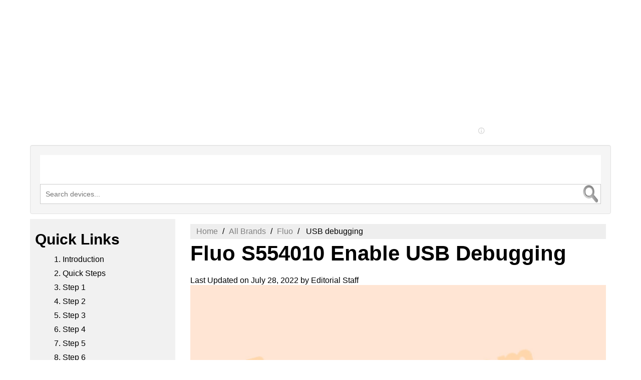

--- FILE ---
content_type: text/html; charset=UTF-8
request_url: https://mobilewithdrivers.com/naijarom/usb-debugging/fluo-s554010
body_size: 6000
content:
<!DOCTYPE html>
<html lang="en">
<head>
<meta http-equiv="Content-Type" content="text/html; charset=utf-8"> 
<meta http-equiv="X-UA-Compatible" content="IE=edge">
<meta name="viewport" content="width=device-width, initial-scale=1">
<meta name="robots" content="follow, index, max-snippet:-1, max-video-preview:-1, max-image-preview:large"/>

<link rel="preconnect" href="https://www.google-analytics.com">

<style>
  * {
    box-sizing: border-box;
    margin: 0;
    font-family: Helvetica, sans-serif
  }

  a {
    color: #000
  }

  .container {
    max-width: 1160px;
    margin: 0 auto
  }

  a {
    text-decoration: none;
    color: #000
  }

  ul li {
    font-size: 16px;
    margin: 10px 0;
    list-style-type: none
  }

  ol li {
    margin: 10px 0 10px 15px;
    font-size: 16px
  }

  
  .header {
    background-color: #fff;
    box-shadow: 1px 1px 4px 0 rgba(0, 0, 0, .1);
    position: relative;
    width: 100%;
    max-width: 1160px
  }

  .header a:hover {
    color: #45bec9
  }

  .header ul {
    margin: 0;
    padding: 0;
    list-style: none;
    overflow: hidden;
    background-color: #fff
  }

  .header li a {
    display: block;
    padding: 2px 20px;
    text-decoration: none
  }

  .header li a:hover,
  .header .menu-btn:hover {
    color: #45bec9
  }

  .header .logo {
    float: left;
    padding: 10px 0 0 10px
  }

  .header .menu {
    clear: both;
    max-height: 0;
    transition: max-height .2s ease-out
  }

  .header .menu-icon {
    cursor: pointer;
    display: inline-block;
    float: right;
    padding: 28px 20px;
    position: relative;
    user-select: none
  }

  .header .menu-icon .navicon {
    background: #333;
    display: block;
    height: 2px;
    position: relative;
    transition: background .2s ease-out;
    width: 18px
  }

  .header .menu-icon .navicon:before,
  .header .menu-icon .navicon:after {
    background: #333;
    content: '';
    display: block;
    height: 100%;
    position: absolute;
    transition: all .2s ease-out;
    width: 100%
  }

  .header .menu-icon .navicon:before {
    top: 5px
  }

  .header .menu-icon .navicon:after {
    top: -5px
  }

  .header .menu-btn {
    display: none
  }

  .header .menu-btn:checked~.menu {
    max-height: 240px
  }

  .header .menu-btn:checked~.menu-icon .navicon {
    background: 0 0
  }

  .header .menu-btn:checked~.menu-icon .navicon:before {
    transform: rotate(-45deg)
  }

  .header .menu-btn:checked~.menu-icon .navicon:after {
    transform: rotate(45deg)
  }

  .header .menu-btn:checked~.menu-icon:not(.steps) .navicon:before,
  .header .menu-btn:checked~.menu-icon:not(.steps) .navicon:after {
    top: 0
  }

  @media(min-width:48em) {
    .header li {
      float: left
    }

    .header li a {
      padding: 20px 30px
    }

    .header .menu {
      clear: none;
      float: right;
      max-height: none
    }

    .header .menu-icon {
      display: none
    }
  }

  .leftcolumn {
    float: left;
    width: 25%;
    margin: 10px 0 0;
    background-color: #f1f1f1
  }

  .leftcolumn>ul {
    margin: 10px 0 5px;
    list-style-type: none;
    font-size: 18px;
    padding: 0
  }

  .leftcolumn a:hover {
    color: #45bec9
  }

  .copyright {
    float: left;
    left: 0;
    bottom: 0;
    width: 100%;
    background-color: #45bec9;
    color: #fff;
    text-align: center
  }

  @media screen and (max-width:800px) {
    .leftcolumn {
      width: 100%;
      padding: 0;
      display: none
    }
  }

  .middlecolumn {
    float: left;
    padding: 0 0 0 20px;
    margin: 10px 0 0;
    width: 75%
  }

  .card {
    padding: 10px;
    margin-top: 0
  }

  .footercolumn {
    float: left;
    width: 33.33%;
    padding: 10px;
    background: #f4f4f4;
    height: 535px
  }

  .footercolumn>ul {
    margin: 10px 0 5px;
    list-style-type: none;
    font-size: 16px;
    padding: 0
  }

  .footercolumn a:hover {
    color: #45bec9
  }

  @media screen and (max-width:600px) {
    .footercolumn {
      width: 100%;
      height: auto;
      padding: 0;
      font-size: 13px
    }
  }

  @media screen and (max-width:800px) {
    .middlecolumn {
      width: 100%;
      margin: 0;
      padding: 0
    }
  }

  .danger {
    background-color: #fdd;
    border-left: 6px solid #f44336;
    padding: 4px 16px
  }

  .success {
    background-color: #dfd;
    border-left: 6px solid #4caf50;
    padding: 4px 16px
  }

  .info {
    background-color: #e7f3fe;
    border-left: 6px solid #2196f3;
    padding: 4px 16px
  }

  .warning {
    background-color: #ffc;
    border-left: 6px solid #ffeb3b;
    padding: 4px 16px
  }

  .footer {
    text-align: left;
    max-width: 1160px;
    margin: 0 auto;
    max-height: 100%
  }

  .footer a:hover {
    color: #45bec9
  }

  @media screen and (max-width:600px) {
    .footer {
      width: 100%;
      padding: 0;
      font-size: 14px
    }
  }

  @media screen and (max-width:480px) {
    tr {
      float: none;
      width: 100%
    }
  }

  @media screen and (max-width:480px) {
    tr td a {
      float: none;
      font-size: 16px
    }
  }

  @media screen and (max-width:480px) {
    td {
      float: none;
      padding: 4px
    }

    ul.breadcrumb {
      padding: 5px 12px;
      list-style: none;
      background-color: #eee
    }

    ul.breadcrumb li {
      display: inline;
      font-size: 14px
    }

    ul.breadcrumb li+li:before {
      padding: 8px;
      color: #000;
      content: "/\00a0"
    }

    ul.breadcrumb li a {
      color: gray;
      text-decoration: none
    }
  }

  td a {
    font-size: 15px;
    margin: 0 40px 0 0;
    text-align: center
  }

  
h1 {
    font-size: 42px;
    color: #000;
     font-weight: bold;
     line-height: 1.4;
     margin: 0 0 16px;
}
h2 {
     font-size: 36px;
     color: #000;
     font-weight: bold;
     line-height: 1.4;
     margin: 10px 0 10px 0;
 }
 
h3 {
     font-size: 30px;
     color: #000;
     font-weight: bold;
     line-height: 1.4;
     margin: 10px 0 10px 0;
 }
 
p{
    font-size: 18px;
    font-weight: 400;
    line-height: 1.55;
     }

@media screen and (max-width: 800px) {
    
.card h1 {
    font-size: 34px;
    color: #000;
     font-weight: bold;
     line-height: 1.4;
     margin: 0 0 16px;
}

.card h2 {
     font-size: 28px;
     color: #000;
     font-weight: bold;
     line-height: 1.4;
     margin: 10px 0 10px 0;
 }
 
.card h3 {
     font-size: 28px;
     color: #000;
     font-weight: bold;
     line-height: 1.4;
     margin: 10px 0 10px 0;
 }  
 p{
    font-size: 16px;
    font-weight: 300;
    line-height: 1.4;
}
}


  ul.breadcrumb {
    padding: 6px 12px;
    list-style: none;
    background-color: #eee
  }

  ul.breadcrumb li {
    display: inline;
    font-size: 16px
  }

  ul.breadcrumb li+li:before {
    padding: 5px;
    color: #000;
    content: "/\00a0"
  }

  ul.breadcrumb li a {
    color: gray;
    text-decoration: none
  }

  ul.breadcrumb li a:hover {
    color: #45bec9;
    text-decoration: underline
  }
  
   
.well {
    min-height: 20px;
    padding: 19px;
    background-color: #f5f5f5;
    border: 1px solid #e3e3e3;
    position: relative;
    border-radius: 4px;
    -webkit-box-shadow: inset 0 1px 1px rgb(0 0 0 / 5%);
    box-shadow: inset 0 1px 1px rgb(0 0 0 / 5%);
}



.oorlive_search_box{font-size: 14px; background-color: white;} .oorlive_search_box input[type="text"]{ height: 40px;padding: 5px 10px; border: 1px solid #CCCCCC; font-size: 14px;background-color: white;}.result{position: absolute; z-index: 999;top: 100%; left: 0; background-color: white; } .oorlive_search_box input[type="text"], .result{ width: 100%; box-sizing: border-box;} .autocompleteimg { vertical-align: top; height: 45px;padding-right: 5px;
    float: left; background-color: white;} .linkcolor { color: #4b3c23; text-decoration: none;} .result p{ margin: 0; padding: 7px 10px; border: 1px solid #CCCCCC; border-top: none;overflow: hidden;min-height: 60px;max-height: 40px;cursor: pointer; background-color: white;}.result p:hover{
background: #f2f2f2; text-align:left; }
 #input_img {position:absolute; margin: 0 20px 20px 0; bottom:0px;right:0px;width:40px;height:40px;}
 

  #myBtn {
    display: none;
    position: fixed;
    bottom: 20px;
    right: 30px;
    z-index: 99;
    font-size: 18px;
    border: none;
    outline: none;
    border: 2px solid #d1f8e6;
    background: 0 0;
    color: #000;
    cursor: pointer;
    width: 60px;
    height: 60px;
    border-radius: 60px
  }

  #myBtn:hover {
    background-color: #45bec9;
    color: #fff
  }

 
 .flex-container {
    display: flex;
    background-color: #f4f4f4;
    color: #000;
    border: 1px solid #a7a7a7;
    border-radius: 20px;
    justify-content: center;
    margin: 10px;
    padding: 15px
  }
</style>


<link rel="shortcut icon" href="https://mobilewithdrivers.com/extras/favicon.png">

<title>Fluo S554010 Enable USB Debugging</title>
<link rel="canonical" href="https://mobilewithdrivers.com/naijarom/usb-debugging/fluo-s554010" />
<meta name="description" content="On this page, we will guide you on how to enable USB debugging mode to your Fluo S554010." />

<!-- Schema.org markup for Google+ & Linkedin -->
<meta itemprop="name" content="Fluo S554010 Enable USB Debugging">
<meta itemprop="description" content="On this page, we will guide you on how to enable USB debugging mode to your Fluo S554010.">

<!-- Open Graph data -->
<meta property="og:title" content="Fluo S554010 Enable USB Debugging"/>
<meta property="og:url" content="https://mobilewithdrivers.com/naijarom/usb-debugging/fluo-s554010" />
<meta property="og:description" content="On this page, we will guide you on how to enable USB debugging mode to your Fluo S554010."/>
<meta property="og:site_name" content="mobilewithdrivers" />
<meta property="og:type" content="website" />
<meta name="google-site-verification" content="tF5FtKvIh_FYEMpvU6_goOX_QOfHmrHg6sG6YQDkqEQ" />
<script async src="//cmp.optad360.io/items/3812bbee-84e8-4b5a-9796-c3048e50f260.min.js"></script>
<script async src="//get.optad360.io/sf/0392b899-148f-498e-ae12-5f437d686a3d/plugin.min.js"></script>
<div style="margin:20px auto;text-align:center;"><!-- PixFuture Display Ad Tag -->
<div id="61307x970x250x10220x_ADSLOT1" clickTrack="%%CLICK_URL_ESC%%"></div>
<script async type="text/javascript" src="https://served-by.pixfuture.com/www/delivery/headerbid.js" slot_id="61307x970x250x10220x_ADSLOT1"></script></div>
</head>  
<body>  
<div class="container">
<button onclick="topFunction()" id="myBtn" title="Go to top">Top</button>    
<header class="header">
  <a class="logo" href="https://mobilewithdrivers.com/"><img src="/extras/MobilewithDrivers-Official.svg" alt="Mobile With Drivers" width="120px"></a>
  <input class="menu-btn" type="checkbox" id="menu-btn" />
  <label class="menu-icon" for="menu-btn"><span class="navicon"></span></label>
<ul class="menu">
<li><a href="/naijarom/Allview/1">Allview</a></li>
<li><a href="/naijarom/Oukitel/1">Oukitel</a></li>
<li><a href="/naijarom/Tecno/1">Tecno</a></li>
<li><a href="/naijarom/Hisense/1">Hisense</a></li>
<li><a href="/naijarom/Doogee/1">Doogee</a></li>
<li><a href="/naijarom/Blackview/1">Blackview</a></li>
 </ul>
  </header>
<div style="float:none;margin:10px 0 10px 0;text-align:center;">
<div style="margin:20px auto;text-align:center;"><!-- PixFuture Display Ad Tag -->
<div id="61307x970x250x10220x_ADSLOT1" clickTrack="%%CLICK_URL_ESC%%"></div>
<script async type="text/javascript" src="https://served-by.pixfuture.com/www/delivery/headerbid.js" slot_id="61307x970x250x10220x_ADSLOT1"></script></div>


</div> 
<!-- section search start -->
<section class="well sky-form"> 
<div class="oorlive_search_box"> 
<input type="text" autocomplete="off" placeholder="Search devices..." />
       <img src="/extras/include/mobile-search-icon.webp" id="input_img" alt="search devices here" >
<div class="result">
    
</div>
</div>
</section>
<!-- section search end -->
<aside class="leftcolumn">
<div class="card">
<h3>Quick Links</h3>
<nav> 
<ol>
<li> <a href=#introduction> Introduction</a></li>
<li><a href=#quick-steps> Quick Steps</a></li>
<li><a href=#step1> Step 1</a></li>
<li><a href=#step2> Step 2</a></li>
<li><a href=#step3> Step 3</a></li>
<li><a href=#step4> Step 4</a></li>
<li><a href=#step5> Step 5</a></li>
<li><a href=#step6> Step 6</a></li>
<li><a href=#step7> Step 7</a></li>
<li><a href=#read-me-once> Read Me Once</a></li>
<li><a href=#popular-brands> Popular Brands</a></li>
<li><a href=#more-guides> More Guides</a></li>
<li><a href=#recent-posts> Recent Posts</a></li>
</ol> 
</nav>
</div>
</aside>
<article class="middlecolumn">
<div class="card">
<ul class="breadcrumb">
  <li><a href="https://mobilewithdrivers.com/">Home</a></li>
  <li><a href="https://mobilewithdrivers.com/naijarom/">All Brands</a></li>
  <li><a href="https://mobilewithdrivers.com/naijarom/Fluo/1">Fluo</a></li>
   
  <li> USB debugging</li>
</ul>
<h1>Fluo S554010 Enable USB Debugging</h1>
<span><time datetime="2022-07-28T01:29:28-05:00" content="July 28, 2022, 6:29 am">Last Updated on July 28, 2022</time></span> <span>by Editorial Staff </span> 
<div> <a href="https://mobilewithdrivers.com/naijarom/usb-debugging/fluo-s554010"> <img  src="https://mobilewithdrivers.com/extras/img/how-to-enable-usb-debugging-mode-developer-option.jpg" style="width:100%;max-width:100%" alt="Enable USB debugging mode on your Fluo S554010"> </a>
</div> 
<p id="introduction">If you are the owner of the Fluo  S554010 and you want to know; how to enable USB debugging on your Fluo S554010. Here we will guide you how to enable USB debugging mode on your S554010. using Developer Options, you can easily customize animations, background processes, USB cable settings, etc.</p>
<div style="float:none;margin:10px 0 10px 0;text-align:center;">
 <div style="margin:20px auto;text-align:center;"><!-- PixFuture Display Ad Tag -->
<div id="61307x970x250x10220x_ADSLOT1" clickTrack="%%CLICK_URL_ESC%%"></div>
<script async type="text/javascript" src="https://served-by.pixfuture.com/www/delivery/headerbid.js" slot_id="61307x970x250x10220x_ADSLOT1"></script></div>


</div>
<h2 id="quick-steps"> Quick Steps to enable USB debugging Mode in your Fluo  S554010   </h2>
<p id="step1"><strong>Step 01:</strong>  First of all, go to Settings your Fluo S554010</p>
<p id="step2"> <strong>Step 02:</strong> Now, you will see Settings option >>>> select About phone then choose >>>> Software Information.
</p>
<p id="step3"> <strong>Step 03:</strong>  Now, Scroll down your screen and find the Build Number your Fluo   S554010,  now tap the Build number 7 to 10 times until you will see a pop-up message that says "Developer mode has been enabled".
</p>
<div style="float:none;margin:10px 0 10px 0;text-align:center;"> 

 

</div>
<p id="step4">
<strong>Step 04:</strong> After 10 minutes, you will see a popup message "you are now a developer" on your Fluo   S554010 </p>
<p id="step5">
<strong>Step 05:</strong> Now, you will see the Developer options menu under Settings via Tap on the Back button.
</p>
<p id="step6"><strong>Step 06:</strong> Then, You will click on Developer options. Slide the "Developer Options" button to "On".
</p>
<p id="step7"><strong>Step 07:</strong> Then scroll down your phone screen and turn on "USB debugging". You will see the messages "Allow USB Debugging", click the "OK".
</p>
<img src="https://mobilewithdrivers.com/developer-option.jpg" style="width:100%;max-width:100%" alt="developer option"> <br />
<p> Now, you have successfully enabled USB debugging mode on Fluo S554010.
</p>
<div class="danger">
<p id="read-me-once"> <strong>Read Me Once </strong> We are not responsible for any damage to your Fluo S554010 while doing anything with USB Debugging. You must create a backup of all files and save them in a safe location. 
</p>
</div>
</div>
</article>
<footer class="footer">
<div class="footercolumn" id="popular-brands"><h3>Popular Brands</h3>
<table> <tr> 
     <td>
            <a href="https://mobilewithdrivers.com/naijarom/Allcall/1">
Allcall</a>
        </td>
        <td>
            <a href="https://mobilewithdrivers.com/naijarom/Allview/1">Allview
</a>
        </td>
    </tr>
      <tr>
        <td>
            <a href="https://mobilewithdrivers.com/naijarom/Alps/1">Alps
</a>
        </td>
        <td>
            <a href="https://mobilewithdrivers.com/naijarom/Blackview/1">Blackview
</a>
        </td>
    </tr>
    <tr>
        <td><a href="https://mobilewithdrivers.com/naijarom/Hisense/1">Hisense
</a></td>
        <td><a href="https://mobilewithdrivers.com/naijarom/Orro/1">Orro
</a></td>
    </tr>
    <tr>
        <td><a href="https://mobilewithdrivers.com/naijarom/Oukitel/1">Oukitel
</a></td>
        <td><a href="https://mobilewithdrivers.com/naijarom/Polaroid/1">Polaroid
</a></td>
    </tr>
    <tr>
        <td><a href="https://mobilewithdrivers.com/naijarom/Qnet/1">Qnet
</a></td>
        <td><a href="https://mobilewithdrivers.com/naijarom/Tecno/1">Tecno
</a></td>
    </tr>
    <tr>
        <td><a href="https://mobilewithdrivers.com/naijarom/Polytron/1">Polytron
</a></td>
        <td><a href="https://mobilewithdrivers.com/naijarom/LandRover/1">Land Rover
</a></td>
    </tr>    
    <tr>
        <td><a href="https://mobilewithdrivers.com/naijarom/Dexp/1">Dexp
</a></td>
        <td><a href="https://mobilewithdrivers.com/naijarom/VgoTel/1">Vgo Tel
</a></td>
    </tr>
    <tr>
        <td><a href="https://mobilewithdrivers.com/naijarom/Itel/1">iTel
</a></td>
        <td><a href="https://mobilewithdrivers.com/naijarom/CKK/1">CKK
</a></td>
    </tr>
    <tr>
        <td><a href="https://mobilewithdrivers.com/naijarom/Azumi/1">Azumi
</a></td>
        <td><a href="https://mobilewithdrivers.com/naijarom/Cktel/1">Cktel
</a></td>
    </tr>
    <tr>
        <td><a href="https://mobilewithdrivers.com/naijarom/Ebest/1">Ebest
</a></td>
        <td><a href="https://mobilewithdrivers.com/naijarom/Hiwire/1">Hiwire
</a></td>
    </tr>
    <tr>
        <td><a href="https://mobilewithdrivers.com/naijarom/Lenovo/1">Lenovo
</a></td>
        <td><a href="https://mobilewithdrivers.com/naijarom/Keneksi/1">Keneksi
</a></td>
    </tr>
    <tr>
        <td><a href="https://mobilewithdrivers.com/naijarom/Landvo/1">Landvo
</a></td>
        <td><a href="https://mobilewithdrivers.com/naijarom/JXD/1">JXD
</a></td>
    </tr>
    <tr>
        <td><a href="https://mobilewithdrivers.com/naijarom/MGT/1">MGT
</a></td>
        <td><a href="https://mobilewithdrivers.com/naijarom/StarMobile/1">StarMobile
</a></td>
    </tr>
    <tr>
        <td><a href="https://mobilewithdrivers.com/naijarom/SYH/1">SYH
</a></td>
        <td><a href="https://mobilewithdrivers.com/naijarom/Accent/1">Accent
</a></td>
    </tr>
    <tr>
        <td><a href="https://mobilewithdrivers.com/naijarom/Agtel/1">Agtel
</a></td>
        <td><a href="https://mobilewithdrivers.com/naijarom/Maxtron/1">Maxtron
</a></td>
   </tr>
    
</table>
</div>
<div class="footercolumn" id="more-guides"><h3>More Guides</h3>
<table>
    <tr>
        <td><a href="/naijarom/hard-reset/fluo-s554010">Hard Reset </a></td>
        <td><a href="/naijarom/factory-reset/fluo-s554010">Factory Reset </a></td></tr>
        <tr><td><a href="/naijarom/twrp/fluo-s554010">TWRP Recovery </a></td>
        <td><a href="/naijarom/unlock-bootloader/fluo-s554010">Unlock Bootloader </a></td></tr>
        <tr><td><a href="/naijarom/download-adb/fluo-s554010">ADB & Fastboot </a></td>
        <td><a href="/naijarom/supersu-root-zip-file-for-fluo-s554010">Root with SuperSU </a></td></tr>
        <tr><td><a href="/naijarom/magisk-root/fluo-s554010">Magisk Root</a></td>
        <td><a href="/naijarom/download-sp-flash-tool/fluo-s554010">SP Flash Tool  </a></td></tr>
        <tr><td><a href="/naijarom/spd-upgrade-tool/fluo-s554010">SPD Upgrade Tool </a></td>
        <td><a href="/naijarom/drivers/fluo-s554010">All USB Driver </a></td></tr>
        <tr><td><a href="/naijarom/vcom/fluo-s554010">VCOM Driver </a></td>
        <td><a href="/naijarom/cdc/fluo-s554010">CDC Driver </a></td></tr>
        <tr><td><a href="/naijarom/qualcomm/fluo-s554010">Qualcomm Driver </a></td>
        <td><a href="/naijarom/spd-driver/fluo-s554010">SPD Driver </a></td></tr>
        <tr><td><a href="/naijarom/adb/fluo-s554010">ADB Driver </a></td>
        <td><a href="/naijarom/usb-debugging/fluo-s554010">USB Debugging  </a></td></tr>
        <tr><td><a href="/naijarom/secret-codes/fluo-s554010">Secret Codes </a></td>
        <td><a href="/naijarom/adb-fastboot/fluo-s554010">ADB Fastboot</a></td>
</tr>
</table>
</div>
<div class="footercolumn" id="recent-posts">
<h3>Recent Posts</h3>
   <ul> <li><a href="/naijarom/usb-debugging/accent-k706-3g-hd" >How to enable USB debugging on Accent K706 3G HD?</a></li></ul> <ul> <li><a href="/naijarom/usb-debugging/wind-2-ls-6001" >How to enable USB debugging on Wind 2 LS-6001?</a></li></ul> <ul> <li><a href="/naijarom/usb-debugging/t95-plus" >How to enable USB debugging on T95 Plus?</a></li></ul> <ul> <li><a href="/naijarom/usb-debugging/newsday-dream-8" >How to enable USB debugging on Newsday Dream 8?</a></li></ul> <hr>
 <h3>Latest Fluo Devices</h3>
 <ul><li><a href="/naijarom/usb-debugging/fluo-f2"> Fluo F2 Enable USB debugging mode   </a> </li></ul>
  <ul><li><a href="/naijarom/usb-debugging/fluo-s554010"> Fluo S554010 Enable USB debugging mode   </a> </li></ul>
  <ul><li><a href="/naijarom/usb-debugging/fluo-m2"> Fluo M2 Enable USB debugging mode   </a> </li></ul>
  <ul><li><a href="/naijarom/usb-debugging/fluo-play-8"> Fluo  Play 8 Enable USB debugging mode   </a> </li></ul>
 </div>
<p class="copyright"> Copyright &copy; 2026 Mobilewithdrivers.com. All rights reserved.
</p> 
</footer>
</div> 
<script type="text/javascript" src="/content/plugins/jquery/jquery.min.js"></script>
<script async src="https://www.googletagmanager.com/gtag/js?id=G-MSK7MGLRT5"></script>
<script>
  window.dataLayer = window.dataLayer || [];
  function gtag(){dataLayer.push(arguments);}
  gtag('js', new Date());

  gtag('config', 'G-MSK7MGLRT5');
</script>


<script type="text/javascript">
$(document).ready(function(){
    $('.oorlive_search_box input[type="text"]').on("keyup input", function(){
        /* Get input value on change */
        var textvalue = $(this).val();
        var resultDropdown = $(this).siblings(".result");
        if(textvalue.length){
            $.get("/naijarom/valid/my_search_usb-debugging.php", {querysearch: textvalue}).done(function(data){
                resultDropdown.html(data);
            });
        } else{
            resultDropdown.empty();
        }
    });
    
    
    $(document).on("click", ".result p", function(){
        $(this).parents(".oorlive_search_box").find('input[type="text"]').val($(this).text());
        $(this).parent(".result").empty();
    });
});
</script>
    
     <script>
// Get the button
let mybutton = document.getElementById("myBtn");

// When the user scrolls down 20px from the top of the document, show the button
window.onscroll = function() {scrollFunction()};

function scrollFunction() {
  if (document.body.scrollTop > 20 || document.documentElement.scrollTop > 20) {
    mybutton.style.display = "block";
  } else {
    mybutton.style.display = "none";
  }
}

// When the user clicks on the button, scroll to the top of the document
function topFunction() {
  document.body.scrollTop = 0;
  document.documentElement.scrollTop = 0;
}
</script>
<script defer src="https://static.cloudflareinsights.com/beacon.min.js/vcd15cbe7772f49c399c6a5babf22c1241717689176015" integrity="sha512-ZpsOmlRQV6y907TI0dKBHq9Md29nnaEIPlkf84rnaERnq6zvWvPUqr2ft8M1aS28oN72PdrCzSjY4U6VaAw1EQ==" data-cf-beacon='{"version":"2024.11.0","token":"3f5a303f450444d18151dc5806c7566a","r":1,"server_timing":{"name":{"cfCacheStatus":true,"cfEdge":true,"cfExtPri":true,"cfL4":true,"cfOrigin":true,"cfSpeedBrain":true},"location_startswith":null}}' crossorigin="anonymous"></script>
</body>
</html>

--- FILE ---
content_type: image/svg+xml
request_url: https://mobilewithdrivers.com/extras/MobilewithDrivers-Official.svg
body_size: 4389
content:
<?xml version="1.0" encoding="utf-8"?>
<!-- Generator: Adobe Illustrator 16.0.0, SVG Export Plug-In . SVG Version: 6.00 Build 0)  -->
<!DOCTYPE svg PUBLIC "-//W3C//DTD SVG 1.1//EN" "http://www.w3.org/Graphics/SVG/1.1/DTD/svg11.dtd">
<svg version="1.1" id="Layer_1" xmlns="http://www.w3.org/2000/svg" xmlns:xlink="http://www.w3.org/1999/xlink" x="0px" y="0px"
	 width="180px" height="60px" viewBox="0 0 180 60" enable-background="new 0 0 180 60" xml:space="preserve">
<g>
	<g>
		<path fill-rule="evenodd" clip-rule="evenodd" fill="#BC2025" d="M10.425,51.464c0.68,0,1.585-0.029,2.488,0.019
			c0.237,0.014,0.492,0.231,0.684,0.412c1.995,1.876,4.736,2.309,7.072,1.102c2.289-1.183,3.605-3.712,3.255-6.248
			c-0.363-2.618-2.347-4.688-5.045-5.16c-1.873-0.327-3.586,0.148-4.984,1.439c-0.571,0.527-1.124,0.776-1.883,0.715
			c-0.598-0.051-1.202-0.011-1.905-0.011c0.445-0.944-0.146-1.558-0.552-2.184c-0.461-0.709-0.392-1.255,0.255-1.77
			c0.178-0.142,0.337-0.306,0.487-0.477c0.404-0.457,0.865-0.522,1.334-0.148c1.006,0.801,1.953,0.832,3.169,0.275
			c0.905-0.415,1.234-0.948,1.443-1.797c0.107-0.43,0.35-1.083,0.651-1.159c0.653-0.167,1.387-0.055,2.081,0.014
			c0.148,0.018,0.373,0.324,0.384,0.506c0.104,1.592,1.047,2.347,2.484,2.775c0.508,0.15,0.896,0.252,1.326-0.071
			c0.08-0.06,0.174-0.101,0.262-0.151c1.495-0.849,1.989-0.746,2.933,0.716c0.141,0.217,0.171,0.711,0.025,0.88
			c-1.078,1.247-0.861,2.506-0.122,3.782c0.137,0.235,0.395,0.557,0.608,0.565c1.229,0.055,2.461,0.027,3.724,0.027
			c0-12.571,0-25.066,0-37.611c-0.29-0.013-0.536-0.034-0.782-0.034c-4.498-0.002-8.996-0.008-13.495,0.012
			c-0.351,0.002-0.723,0.135-1.046,0.29c-0.571,0.274-1.087,0.276-1.514-0.208c-0.424-0.481-0.421-1.029-0.002-1.513
			c0.418-0.482,0.93-0.522,1.504-0.224c0.297,0.153,0.645,0.28,0.973,0.285c1.643,0.028,3.286,0.018,4.928,0.012
			c1.472-0.005,2.031-0.502,2.348-1.918c0.06-0.268,0.42-0.661,0.648-0.666c1.386-0.025,2.792-0.09,4.154,0.114
			c2.257,0.338,3.964,2.417,3.967,4.702c0.015,12.004,0.016,24.005-0.003,36.01c-0.005,2.671-2.126,4.758-4.91,4.857
			c-0.71,0.026-0.929,0.347-1.251,0.916c-0.695,1.231-0.653,2.289,0.234,3.369c0.338,0.412,0.259,0.846-0.142,1.208
			c-0.037,0.035-0.07,0.072-0.104,0.11c-1.16,1.244-1.177,1.271-2.636,0.392c-0.641-0.386-1.141-0.358-1.873-0.128
			c-1.355,0.425-2.049,1.2-2.203,2.57c-0.06,0.533-0.433,0.771-0.968,0.739c-0.076-0.004-0.152,0.002-0.228,0.005
			c-1.599,0.026-1.631,0.035-2.024-1.534c-0.195-0.78-0.624-1.138-1.344-1.514c-1.223-0.641-2.205-0.515-3.234,0.268
			c-0.444,0.342-0.892,0.306-1.271-0.14c-0.016-0.018-0.036-0.033-0.055-0.051c-1.275-1.191-1.257-1.182-0.433-2.709
			C10.079,52.68,10.184,52.161,10.425,51.464z M14.632,6.91c-0.199,0.28-0.454,0.162-0.419,0.283
			c0.052,0.184,0.332,0.051,0.495,0.204c0.132-0.158,0.32-0.047,0.329-0.21C15.045,7.032,14.839,7.185,14.632,6.91z"/>
		<path fill-rule="evenodd" clip-rule="evenodd" fill="#141E28" d="M5.146,7.854c0,12.605,0,25.103,0,37.68
			c0.283,0.012,0.528,0.033,0.774,0.033c2.451,0.002,4.903-0.01,7.354,0.007c0.546,0.006,0.924-0.146,1.283-0.604
			c1.862-2.361,5.492-2.124,6.955,0.515c-0.245,0.03-0.448,0.072-0.653,0.075c-1.086,0.005-2.174,0.028-3.26-0.005
			c-0.634-0.022-0.989,0.255-1.022,0.845c-0.045,0.801-0.036,1.609,0.012,2.411c0.035,0.569,0.396,0.816,0.982,0.802
			c1.036-0.025,2.073-0.009,3.109-0.006c0.247,0.002,0.493,0.021,0.753,0.033c-0.342,1.108-1.741,2.062-3.124,2.164
			c-1.551,0.117-2.791-0.455-3.813-1.626c-0.257-0.293-0.738-0.531-1.125-0.546c-1.54-0.062-3.083-0.021-4.625-0.025
			C5.607,49.6,3.506,47.515,3.504,44.39C3.501,32.636,3.501,20.885,3.506,9.133c0-3.104,2.142-5.21,5.264-5.21
			c3.564,0.001,7.127,0.007,10.691-0.012c0.352-0.002,0.729-0.121,1.049-0.279c0.579-0.285,1.087-0.256,1.5,0.237
			c0.388,0.463,0.392,0.988-0.01,1.45c-0.426,0.489-0.938,0.502-1.506,0.208c-0.275-0.141-0.597-0.265-0.899-0.27
			c-1.717-0.027-3.437-0.019-5.156-0.011c-1.27,0.004-1.999,0.606-2.164,1.849c-0.077,0.583-0.37,0.759-0.91,0.756
			c-1.794-0.01-3.589,0-5.383,0.003C5.734,7.855,5.486,7.854,5.146,7.854z M21.407,4.642c-0.295-0.238-0.059-0.476-0.249-0.497
			c-0.144-0.016-0.457,0.257-0.444,0.373c0.022,0.194,0.221,0.478,0.389,0.513C21.265,5.064,21.08,4.837,21.407,4.642z"/>
		<circle fill-rule="evenodd" clip-rule="evenodd" fill="#FFFFFF" cx="14.663" cy="7.15" r="0.461"/>
		<circle fill-rule="evenodd" clip-rule="evenodd" fill="#FFFFFF" cx="21.135" cy="4.598" r="0.461"/>
	</g>
	<g>
		<g>
			<g>
				<path fill="#282F39" d="M100.969,55.511h-2.14l-1.255-4.611l-1.251,4.611h-2.158l-2.243-7.936h2.209l1.286,5.1l1.098-5.1h2.121
					l1.237,5.1l1.217-5.1h2.159L100.969,55.511z"/>
				<path fill="#282F39" d="M105.802,46.636h-2.087v-1.965h2.087V46.636z M105.802,55.511h-2.087v-7.936h2.087V55.511z"/>
				<path fill="#282F39" d="M113.023,49.076h-4.349v3.267c0,0.499,0.091,0.887,0.276,1.159c0.185,0.271,0.488,0.41,0.917,0.41
					c0.412,0,0.718-0.133,0.913-0.401c0.196-0.268,0.294-0.651,0.294-1.15v-2.069h1.948v2.28c0,0.417-0.06,0.816-0.182,1.199
					c-0.12,0.382-0.312,0.72-0.572,1.012c-0.265,0.287-0.596,0.518-1.002,0.693c-0.406,0.175-0.889,0.26-1.445,0.26
					c-0.578,0-1.072-0.085-1.477-0.26c-0.406-0.176-0.74-0.406-1.002-0.693c-0.261-0.292-0.454-0.63-0.575-1.012
					c-0.121-0.383-0.183-0.788-0.183-1.217v-7.116h2.089v2.138h4.349V49.076z"/>
				<path fill="#282F39" d="M115.944,48.622c0.164-0.361,0.465-0.659,0.895-0.898c0.435-0.239,0.917-0.354,1.448-0.354
					c0.811,0,1.468,0.223,1.977,0.669c0.512,0.447,0.764,1.071,0.764,1.869v5.604h-2.088v-4.908c0-0.604-0.106-1.012-0.313-1.233
					c-0.211-0.22-0.556-0.332-1.041-0.332c-0.524,0-0.928,0.188-1.211,0.566c-0.286,0.377-0.43,0.832-0.43,1.365v4.542h-2.084
					V44.688h2.084V48.622z"/>
			</g>
			<g>
				<path fill-rule="evenodd" clip-rule="evenodd" fill="#BC2025" d="M122.449,52.439c1.478-7.468,2.263-8.333,8.939-8.567
					c12.205-1.32,26.552,1.073,39.509,1.647c1.256,0.762,2.041,1.391,1.829,3.449c-0.181,6.292-5.53,7.643-8.452,7.757
					c-13.233,0.573-26.531-0.216-39.816-0.485C122.356,55.024,122.594,53.61,122.449,52.439z"/>
				<g>
					<path fill="#FFFFFF" d="M129.357,44.802c0.729,0,1.395,0.118,2,0.358c0.602,0.236,1.122,0.58,1.564,1.033
						c0.441,0.451,0.782,1.004,1.027,1.652c0.244,0.651,0.366,1.38,0.366,2.194c0,0.812-0.113,1.552-0.333,2.228
						c-0.219,0.67-0.533,1.244-0.94,1.723c-0.405,0.474-0.886,0.847-1.453,1.113c-0.562,0.267-1.188,0.398-1.887,0.398h-4.487v-10.7
						H129.357z M127.392,53.674h1.858c0.987,0,1.696-0.299,2.131-0.896c0.438-0.597,0.653-1.509,0.653-2.738
						c0-1.206-0.229-2.07-0.688-2.593c-0.456-0.521-1.22-0.784-2.285-0.784h-1.669V53.674z"/>
					<path fill="#FFFFFF" d="M139.548,49.519c-0.195-0.035-0.385-0.054-0.573-0.054c-1.285,0-1.931,0.638-1.931,1.914v4.123h-2.087
						v-7.934h1.965v0.958c0.176-0.27,0.355-0.476,0.541-0.627c0.184-0.151,0.378-0.267,0.573-0.349c0.199-0.08,0.4-0.131,0.61-0.147
						c0.21-0.019,0.418-0.024,0.626-0.024h0.275V49.519z"/>
					<path fill="#FFFFFF" d="M142.125,46.629h-2.089v-1.966h2.089V46.629z M142.125,55.502h-2.089v-7.934h2.089V55.502z"/>
					<path fill="#FFFFFF" d="M147.57,55.502h-2.194l-2.836-7.934h2.332l1.654,5.237l1.689-5.237h2.207L147.57,55.502z"/>
					<path fill="#FFFFFF" d="M151.987,52.092c0.036,0.584,0.209,1.058,0.526,1.415c0.311,0.355,0.729,0.533,1.251,0.533
						c0.334,0,0.637-0.079,0.904-0.237c0.266-0.16,0.441-0.372,0.521-0.631h2.158c-0.243,0.81-0.673,1.436-1.286,1.877
						c-0.618,0.443-1.346,0.661-2.194,0.661c-2.645,0-3.968-1.438-3.968-4.313c0-1.228,0.33-2.211,0.993-2.943
						c0.66-0.729,1.605-1.096,2.836-1.096c2.481,0,3.723,1.58,3.723,4.734H151.987z M155.295,50.771
						c-0.023-0.593-0.193-1.03-0.515-1.314c-0.317-0.283-0.687-0.426-1.103-0.426c-0.43,0-0.797,0.15-1.096,0.453
						c-0.303,0.299-0.479,0.729-0.525,1.287H155.295z"/>
					<path fill="#FFFFFF" d="M162.691,49.519c-0.199-0.035-0.39-0.054-0.576-0.054c-1.285,0-1.932,0.638-1.932,1.914v4.123h-2.086
						v-7.934h1.965v0.958c0.176-0.27,0.354-0.476,0.538-0.627c0.188-0.151,0.379-0.267,0.576-0.349
						c0.196-0.08,0.398-0.131,0.606-0.147c0.211-0.019,0.42-0.024,0.627-0.024h0.281V49.519z"/>
					<path fill="#FFFFFF" d="M167.7,49.97c-0.104-0.694-0.573-1.043-1.408-1.043c-0.334,0-0.632,0.07-0.879,0.218
						c-0.25,0.145-0.376,0.331-0.376,0.563c0,0.313,0.429,0.56,1.288,0.731c1.251,0.276,2.054,0.498,2.401,0.661
						c0.848,0.418,1.268,1.037,1.268,1.86c0,0.905-0.32,1.598-0.964,2.071c-0.643,0.475-1.491,0.714-2.549,0.714
						c-0.522,0-1.014-0.068-1.47-0.2c-0.457-0.134-0.857-0.321-1.193-0.567c-0.334-0.241-0.604-0.534-0.799-0.877
						s-0.303-0.722-0.315-1.141h2.159c0,0.372,0.144,0.663,0.437,0.882c0.292,0.213,0.678,0.321,1.165,0.321
						c0.394,0,0.732-0.079,1.017-0.238c0.284-0.155,0.428-0.355,0.428-0.599c0-0.138-0.105-0.278-0.313-0.417
						c-0.211-0.14-0.527-0.254-0.957-0.35c-1.242-0.288-2.034-0.515-2.366-0.676c-0.849-0.396-1.271-1.021-1.271-1.882
						c0-0.348,0.068-0.682,0.208-1.008c0.143-0.324,0.348-0.61,0.628-0.862c0.277-0.249,0.627-0.448,1.054-0.6
						c0.421-0.152,0.923-0.226,1.502-0.226c0.465,0,0.9,0.064,1.307,0.192c0.406,0.127,0.756,0.308,1.054,0.538
						c0.293,0.234,0.532,0.511,0.71,0.845c0.18,0.33,0.283,0.692,0.306,1.087H167.7z"/>
				</g>
			</g>
		</g>
		<g>
			<g>
				<path fill="#282F39" d="M41.886,41.805l6.296-29.524h6.947l5.818,18.975L75.97,12.28h6.947l-6.295,29.524h-8.25l2.648-12.374
					L61.946,41.37h-5.211l-3.863-12.374l-2.736,12.808H41.886z"/>
				<path fill="#282F39" d="M91.081,42.282c-3.272-0.231-5.833-1.454-7.686-3.669c-1.853-2.213-2.461-4.884-1.823-8.01
					c0.608-3.039,2.193-5.529,4.754-7.468c2.562-1.939,5.434-2.807,8.617-2.604c3.185,0.231,5.711,1.433,7.577,3.604
					c1.867,2.171,2.525,4.776,1.976,7.814c-0.55,3.012-2.092,5.537-4.623,7.577C97.34,41.565,94.408,42.484,91.081,42.282z
					 M89.343,31.385c-0.231,1.07-0.072,1.99,0.478,2.757s1.332,1.151,2.345,1.151c1.042,0,2.004-0.377,2.887-1.13
					c0.883-0.752,1.439-1.678,1.671-2.778c0.231-1.071,0.066-1.99-0.498-2.757c-0.565-0.767-1.354-1.151-2.367-1.151
					s-1.968,0.384-2.864,1.151C90.096,29.395,89.546,30.314,89.343,31.385z"/>
				<path fill="#282F39" d="M104.843,41.805l6.296-29.524h7.816l-2.954,13.894l2.997-5.21c1.042-0.29,1.997-0.434,2.865-0.434
					c2.952,0,5.326,1.085,7.12,3.256c1.795,2.171,2.489,4.776,2.085,7.815c-0.434,3.155-1.774,5.717-4.017,7.685
					c-2.243,1.969-5.217,2.954-8.922,2.954c-1.477,0-2.664-0.146-3.561-0.436l-0.781-5.209l-1.13,5.209H104.843z M114.569,32.86
					c0.173,0.725,0.578,1.311,1.216,1.76c0.636,0.448,1.404,0.673,2.301,0.673c1.186,0,2.287-0.385,3.3-1.151
					s1.636-1.687,1.867-2.757c0.231-1.071,0-1.99-0.695-2.757c-0.694-0.767-1.635-1.151-2.821-1.151
					c-0.928,0-1.796,0.225-2.605,0.673c-0.812,0.449-1.462,1.035-1.953,1.758L114.569,32.86z"/>
				<path fill="#282F39" d="M138.71,41.805h-7.815l4.429-20.84h7.815L138.71,41.805z M139.231,18.793
					c-1.158,0-2.084-0.406-2.779-1.216c-0.694-0.81-0.926-1.78-0.694-2.909c0.26-1.157,0.868-2.135,1.822-2.931
					c0.956-0.795,2.085-1.194,3.388-1.194c1.129,0,2.041,0.405,2.735,1.216c0.695,0.811,0.941,1.78,0.738,2.909
					c-0.232,1.158-0.832,2.134-1.803,2.931C141.67,18.396,140.534,18.793,139.231,18.793z"/>
				<path fill="#282F39" d="M149.737,41.805h-7.815l6.295-29.524h7.817L149.737,41.805z"/>
				<path fill="#282F39" d="M165.237,42.24c-3.995,0-6.868-0.999-8.619-2.997c-1.751-1.997-2.425-4.617-2.019-7.858
					c0.404-3.126,1.743-5.717,4.016-7.772c2.272-2.055,5.131-3.082,8.575-3.082c3.734,0,6.477,1.201,8.229,3.604
					c1.75,2.403,1.917,5.413,0.499,9.03h-13.895c-0.173,1.188,0.195,2.034,1.107,2.541c0.912,0.506,2.163,0.745,3.756,0.716
					c1.592-0.028,3.329-0.297,5.21-0.804c1.881-0.506,3.256-1.005,4.125-1.497l-1.172,5.991c-1.101,0.55-2.657,1.043-4.667,1.477
					C168.369,42.022,166.655,42.24,165.237,42.24z M166.669,26.522c-0.839,0-1.592,0.231-2.257,0.695
					c-0.666,0.463-1.158,1.144-1.477,2.04h6.382c0.116-0.839-0.086-1.498-0.606-1.976C168.189,26.804,167.509,26.551,166.669,26.522
					z"/>
			</g>
		</g>
	</g>
</g>
</svg>
